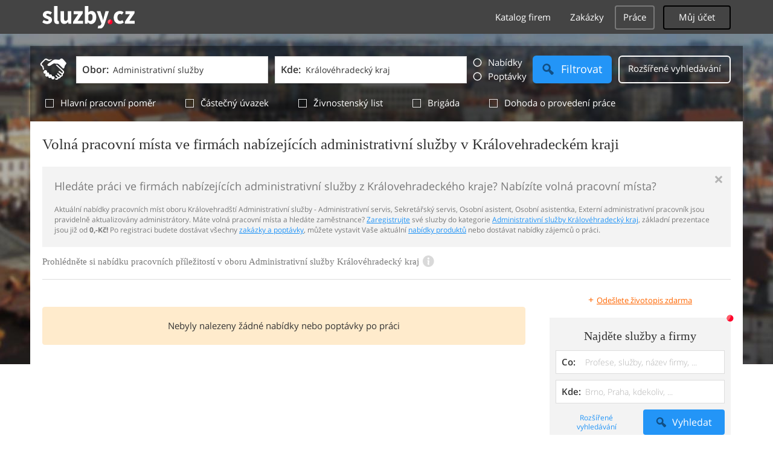

--- FILE ---
content_type: text/html; charset=UTF-8
request_url: https://syndicatedsearch.goog/afs/ads?sjk=liEanTOPTWibuxHAjImgeQ%3D%3D&adpage=1&channel=6394302338&client=pub-4220012446249217&q=Kralovehradecky%20kraj%2C%20Administrativni%20sluzby%2C%20Administrativni%20servis%2C%20Sekretarsky%20servis%2C%20Osobni%20asistent%2C%20Osobni%20asistentka%2C%20Externi%20administrativni%20pracovnik%2C%20sluzby&r=m&type=0&oe=UTF-8&ie=UTF-8&fexp=21404%2C17301431%2C17301432%2C17301436%2C17301266%2C72717108&format=n1&ad=n1&nocache=2531768401692122&num=0&output=uds_ads_only&v=3&bsl=10&pac=0&u_his=2&u_tz=0&dt=1768401692138&u_w=1280&u_h=720&biw=1280&bih=720&psw=1280&psh=720&frm=0&uio=-&cont=adcontainer0&drt=0&jsid=csa&jsv=842209568&rurl=https%3A%2F%2Fprace.sluzby.cz%2Fadministrativa%2Fkralovehradecky-kraj
body_size: 8404
content:
<!doctype html><html lang="en"> <head>    <meta content="NOINDEX, NOFOLLOW" name="ROBOTS"> <meta content="telephone=no" name="format-detection"> <meta content="origin" name="referrer"> <title>Ads by Google</title>   </head> <body>  <div id="adBlock">    </div>  <script nonce="g7TOp_fV5MTLhch8Njzk7g">window.AFS_AD_REQUEST_RETURN_TIME_ = Date.now();window.IS_GOOGLE_AFS_IFRAME_ = true;(function(){window.ad_json={"caps":[{"n":"queryId","v":"HKtnabvcJ-2bnboPw7CE2A0"}],"bg":{"i":"https://www.google.com/js/bg/T94taNKSSsssP7x0w8bsq1bZfcqIXzBqd7gdxTpBf-w.js","p":"FcnkRN0KUPgRgkfVNJVWuZSC/HrhBSmlkZqq1YdjlQU6Ts2PfXVvHsNAIi3Sdaff4PIhLPmZjUR9iDlBvYFtfT0HToQzHqnGWMEriao8PLzZgsBvXkTo8EAsAp4CMZVdUtC58EXFv8xU16b25CZrWAZLyUGWYTXlzJpjmsxbLGMMUzThPzkC+WGzHDdu7v67OZEnQq747FgCIHMLKE/eYm/y/[base64]/yBpbnGPQlQOAmkSoof6U0y8HL7rqfgNWISgGaqtGqZaJAQ5Gb+TWH7uu0BDP8NYYAyTRHRpWZBLjEBOAL7a8elLqsi9HVRw0XguL0xKwruUnzLNGe40/VYofW+obc8sg7HV8vzoFRiSZhrWsxzgSNugrNxl8s2Pvy/YmV0kpKxfQPdjBGu4p20ov8kIPAQpdrOz9u5dFXPlYNB357Ie3t7x0HBT3l/AqJFhZ6vRXb/LbNAVYUEzeQxZ75aOCtld6E1fv9ejTJI1wpIkwiISCaVgIIfMjt1CxVwFl8QstrlCY435sNnbhDOs0J6U7IkB3JLyueaVWjQzKygtAdJ1zeyTIyST5JEnzFCJjYVb7Ip+y5pY4Yd1nciR++F5Eawew7AO5MlgsSVK4P8Xwfnce4A71HHChdg0/bPn4N9N1u9dfLvlv1m40Ytm+gnrCTukgWUGx/Y2xHtmBOaCRgsv7BrCEUr46b59Omm5nJrJ0qONBUEkbhJ8CsNhqZV6uFNPuXtMZUlzSlM6q+VfZPKsBPK5HyW5tuyrWHKIdn/[base64]/XTWEycnZpNXPoBRqkvApFfff7kZtbuXSE/gK3CMF2Vy4/ZkBr193xcP56J8A0VpnG+xG5U4v5mBHzbY+FRvY6PlnVTZI6S7senWTzMUr1WGtBTpYE88Z0I2kAhtrkWxmn7HSychkLnOpbDo7EhsN/IqLv0BKRp8jJ0zTSBSTjdsINU/LWAjQAUMlMSA+i891fL76X/MR/xMMGWm7PSu8KKo5YXeJQML8wcJi/u6zEzTeE5bP1Mz+VX7ZsLpzlHL6yi+Q8YEftnX3KtyaWLaB5exjsi5CDpjl4zMU/Y3LBLbVkAA1pjIONVIc5zkKiHKhziXjp2daI1tvEWeEdHjbbdAGWP5BQ3U1hooz/fvR97ifoYUbLTM8W7axYfrnCvTkJgMgrkZ1WMSl4WgvjqB8iBbCfNQUR9moZa/UqOXaohmHcDOT+C7/I5YCIqZbPuVZR90DECM+zm8VvYiCj1dzs+mRVHZ2NA9fRMfd5ivFvtjDQS/vPLYYdgZqHRcZc4FlAgUR7TU4SOS38RJl0aPutNe5En0EvHKFUH8BWFY64NwGD6dgm1nKwyqXEYGpKa9B65gzrIic3gB7HdDzDRI+O4lWFUrNTG3IqRSzCz882vJVRCpDBZvx11ik3O8lB8QNkkwnQyiHtjP8OOScbYAp/zgS3DeWp1PHIFbLzGLnncApPiwcpmCV7X3CKhjeMC+5v8fCKzNj28hf8OYob2jX5xLA8fBQcAkRCDETLKFL0JJl9N498oYhaPBrk8oooNk5lYo6B+uRIwuSNIzWwDm4WCjl8sLHJn/XFakFnK6PpHvPfPhQYs2C9o0JCMLBkTYuhS2DAgWr1/DcD2AGq4cwm5UFKWW7QkQPafZQrgiX5/il8ddbgDe0IKLyW/6dmAV+XMP5GAvAWT4fFfNsGSjecLyDIp0bh29FSOWajugRIKx42JpWnHzYsmIOBGXwt1mnQEWy7GxHAXad9Z0SrNifILUlkSKqWZx4MHrENLvU1WYamTz7RLXn1J6Yt7umpASxXBZgJgt7m2I0wLSIQdQl8WZ7qjuO62SQc/aiZGqS3IQqHgZ+WrFtSC9l+x8blWigsGqSEGLfepPUEcRQmQfNLRQwG2R+DKOG6MCoP8/E/rGagO9+zr8cRN5YpIZFK+zr/ibsdI4J9xXVlcmXTLNg192N/+rLuMyRsh2xQlEa39FR9v1N0b2E9VzPzLWotHaJ9HOuYx9AY36vOoC1TxWcEF9T+cGqJmTCJjIFVoDb2ta+Tzt51Q5DvYie8bFpU2QOxrtHTD7SZkFSA/H3ilS5UtlpZcelgkKKlE3uIBZlIs02/QDiu+D48NkJ6dZpzYQdeSUmNqU23GKo/VIyWvmZvyBTrehEkSK7fyRzjDsq7raq3jc48XulJIq1VXySvk3/NK22zqAOU2YkiqxcJimnhBnGAtzmAxSUyQCkarfQFR0hruzHrK7pMIpw3ipfq2QE6vuEjQ2u0SCYw1Jf619/DWUGIV1wHyGpQd9jddn8xim1cohm4m/LQnTQaZymHdlTGZnfLc55+e1KS85ZCNgzJ1lPBTAhAiCt76zt8+Rso2mxyetveTjy2e7l6bkomZrwx3FJZFeETZt9Vl/hRkPbdNzt9xvBFLuv4ymMztKRnDVyG47Zv7Ge3PM6q+uSy3WCQbBcQDgJgAB+C6kBNDCuY4tHCI5Dk1lpr4HtWdf4opl/M5dLzbC5/2uvf89ApSGvxRymnmTqbq+PIozkll93Yu553WzrWjjeLiaQb/61b6EAJur5nF1X1kIbe3bIvVpUGfnDxDTsGOG52LYZR3WA9g0gGf5wdU+EWGpz6DvDFSzgaLWVDuM+mh36OzPrVSa84hIGQcUCGrgbWpGttK6KF4TTY+643oyQtDeArthDJzAZnheGKylaRzI0dav4sEdsXNJl/DInJxt2E7vgo1l8NhKx6ZvcSZ+bejEREZY7AOl0Ul5aBU589sytFrPPYxu1h1QsII1dTgeJfQN9KMd/a1x1D7vfPpSbmH2KO5AxanFyAIYnM8yM41pG/CiH9gB3nbtTpqCu/DXfumSc7JtQy454kDhy30Yglht9XMGLgWLfMEuzlglmdKzYHaC1+8d5qfhZe4JseCk4ME+dpAPqHMH7FQbOAMi9iMf8hlVWKdVXH5R17vyjHf+qPYYnruRv7kRHfZFFQDgtMaCInT9mbkTe5/irLeyiLo1A8UOo93g6eAfB5UXAiJaw8Lf8CivmAkaZ5oa8g/Q1HNY8klPuwI3P1yjoy7W8OQxDgKwEJiZUkR06QVIdXpPzu+CBAwXvlcvkjCgTfQtqQdD6CsxIY3JGXBDmEfoKPlzLIzDo9+rkEQEZfqdq9Z0ssjT4knEYQFIOEPKnf4kxo8I7/40I/OVxmS2uNGeJZQvdTwuLJg/RL0H/b6XdptL8pN/tzjmEp54vTUFrMLUNCYwA1fd2d/hKfjBRqw/gKfouOKIZEXqQuauhyAfkvXALHjSSZq6Fgjwaexb+cCwDlwxVXMXBOAZVE1rZRv2PzhqlgV0uPdR2D+bTdx7nB3NocIHxhLzVuaJG7xF5aM45aigrhiBpUiafdtr1cnDi/vdznGs9tMI/vUbCGvyVhfWE/tX5DhMBo5eoQMc6z/utlykVLX+VKhW5W3WBcRZYAVxRVyaoiZLnhkve9l+MLMAUnAtjztag//vHSiWoEt4s9VkCJga0UanTWjxxLAqFPN/ATPTjOl+kuJ+Baz1kc2emXkSttmR+sRo8fxRJbJAdU0v4mDKibrGOLFtyRcaC7p7XkHSyAmJFOzRkMJRd3C4N8pgKmyDLyAl1pYCU15pKhIA09yvDfmKrn7OHyHAqMQNIYy6G0rzEEcU3idwLScQ/XWachrAYtTnycdvq4FD+odjKbHIOTDLoTMS2IAemeRBz1aU6jxDIQH6URaRC3GGoZXE3/EPvRcZa0c4Y9ZL/khi4sQjum1aaJwqOAzYns94QR0s0rOSUqUJj11dF8B8IOwJf7GZ4v+r5vEw9RlKDtCfDO/KKFV58/oGmSo/[base64]//UgarS7pHe7RqkOnnYMcj17YGwC8hope2SuGZOXk8ETuo60xTKskKtuZVkP05rbxaT+hyEc4AIQjTYboIdxHb7W4MCdwQmNcrhEsxmP1i8tsXZU6BIXV9SmWgEUwzPWBdc0rNEJr28OIs2WjVcUgdl/RY7b2zJXWWOgR/dj2cyxbFGwxICfInrmrqprpQ1colQE5KZGbEJRrDgmcGB9wr2jCT1mr3r7pl3xZIvWGvWXnh9snGGxNAI1DVYBoA8Rso+HACQquAUBRX4e1P/xlNPcfY9uVji76My34qsR//ym2VZOgTG51ZJFZk0j7wpy9vyr2k7G1eFpe8Hm9410frvFhnNO5Py5wvb1OXp3lCA5X1q6bZLUnczoOJzAg1DbHWk/6AmEVOOXZj6pJZmynMydmIdc7q7AJGLrRnokS/C4ALjxRZ7woimPhyuuOV2gHNE+brqWlnIPhKr6nR0l6+gs24VmqDtv5MyklxBq+MCORbqP4gmxXeQhsmZl/QXjGF5WSwtqgay+JCe1FoPD9NEa7mSvn0aUkqA54qxdFPMyq5NvoAhFCSGPCWXTEtjo23HuIHxdHzY3ID488n8pYQl8l1W7HHXrw7eek9B9hdNYUKeBPgjQj2MkvkpPuY04QwEtdwnZAavyn+Vm0NpHoKz2JKX7buyjBxI2aOP31RVDftM5ltLwx/F8eo7ll3VJhn+hvjrw4ogn5kL3IYJ+jAP8Ii1wov5YMmSYyCv20Cb+ySXw82FjEi+u7ze3Xn5784p2IQ0MJfgbg0OS/xrEAqaK0fO6jRJHDQuHJtXzhAKuWOXxF7A9TY5n7SRxktsnqORipDb1HEPBFx2CYagB4npD/CKxj1aKwUfw5TAFJ3Fq1HjY1iRJXLvneilcoUcjQRcQVaI5TO6yAfQMga/df4Ok6fllNlyiyHcs44nC44yDFG63bRqVoogXDk1jeGY4lUvgjVmzktCg0c9RrBPhQa2fYsmCvIoivNej5B5TrZvtdNNf1eZeixbR/5bq90LsmWqhXbirmWdbIvBsFeBHnN735DV3QL148aH8CmeXNeZZU3sQKdFjlV+cSSlEmL/[base64]/TONh/YISppzMo4OWaLPVwc7shVm6k5dZXHZKImggygML6Z4/J258YK2d+k3GnDHwyCQLYNE020KmSdCE4PRZdfVLVAOcQ68acr9AJ0rCgXsNspdX6X/uQ7CD7mffRqSylP1CvX/Mx3tCNHAPEpm3RtbLpWKqWE10PkF1iclaahG+xdFFAOtRD/guPU+uNfy1Df56pivdHnjBC0qZNNI0ucaA/riNv2NSHnR+755YIjdG0IrAvpwAkwCdgPFpBYMgEn1LiMzFTPPkHtywsOt3MC+qLWjj/XPjidARDqataZOYqWJxLY8ggK/6cZh5eOt5ROta858ZFxkIkyDJWfu1WrAlBw9cr0Cv8UQwKQaOawLxLU7SW2Je7VpmtckYoS+ZbQQUiXopvJK9zJmxaJ1rc9OtESnrIp8mkJcf/HZ6AfA2xxe/T2FlWp4eqU+m1Fhat3aIobeuljLlCm2VbFHQziOO2/+AjFiM2S7FhkpL33cy3/ZMwDuzD4Ker+9Fkdta7Ycav3WvsjfGeNPYjdMo7W+7imLNWzLoBzHlK8ApOkbjCpaLyQl/rpiSEbuegfzyZQV2piYDB9I+O5haU+E7KgKekpakR0RMACj7zsZ3e0hZ3LrIEiCjvPv8kR4raSXA5jlnz+MkX2TUKCqdx0YV2RbQAMviw0y8g60QdfoNF62qfn/3f8+H4synFX5n3+ijbqhTcWtoVgg56FPOpIBfZtE7wlJ63SkihoNT7599ZqzHPEPiImL0u3GcCFMW4AxxTCTLzKxJUlRkve9lMkCUsv96Om216al9MClUCLcZ9ryXjhWQtH6EHgc15QoWIPsLiEjmPpForhziUsyTy8BlmDXd6O90ESwd5lmaBAG6Q6Fw/ZCYjhZ8KXeOqUAvRhpyrUZby1BReTHKjv4AFck7L/CD4IC09YV5CUyE4KihEHu+kY9p5Xo0XCEwche/rNb9c/dCLbJ1rhY392m2UoH9vhgoxnkf9Ru3YCHO2j1+QS0NZM2bUMLz1PAT9yY054rlWUGdXPwR5tZq61pGeNbvsmrixxHBPqCLF9WyEiI7oC7ZWPjHXEG5Y89zjoNFMtfARf1YHJwUxtqgadHcisJM2rHALmsDhtG2GpphQpazv2ee8CZr22J8X5u/c8oat47Qf/9K3B1+47+blgJ0corJ8d/+1bEE348rcsboC5vjL7Uetg2mvzqDruUxEpHTjoPZyOzynqSo0Cn8boBurOOsePTSycwVVVO52eYh071LoTpDIXlKa9TE7VR/[base64]/0HuVz6twXT8/0zEwkzOpnIXrKchrcIHhGSDl5X1Z/rr//kEGxdsQccx+wFlTDHienfV1n3ptPCfqzHXAwEW8d8GJD1qWDSFktwBvcBqIRWi5TD7qMz3GUZmLBWrkqlS72YzZ/etaTy5cIPc+CgR0GA/+Br/aYuc2F85JasrAx78wsn/kgkApRyfQwHm2y7YofE2asabsUf6SBQ2POAjHrL0lB8WEAkqGO9j0Z/oLv5Hs5xH34MFvYV4EOmjxaa9ohQ/W3ik3uyloLtUkRZmijeAL4CNyPcq8OIHY7GAJ0GkvR7FKHwdQYoLTQ6vRqHlvGomxjf/ihUlxKf6lmBxLeAvlTtjTBuYBfPO0iFEiPCDCeX+jDOS5m1JbLrWvo0WVhaU8NIjIAUu2qKNMEpVlnBZvwP79Pvy/3V5ENtaOuHbCuhj7WkUnomw6l0tRH92g8zKeOFT/vcLsgYQ2qSL77vIyAa7kVNi8ZlMigQKZCcK5Hrvt3GdJq7/uc7HdROmOK/QMlLP2/CvklgDNGqPLMDoGmbZwznobPZwnO+XPzVV7HTe88wvQKnIf3X0VEE1BzrZRs1X0wxwAlKFuyLB+Gi/2G7UHFHXXYUBokjj1w4nc5j6z+K0h+DTfUBzzXtF3VirZQ1QvDCK72HhwOW3gZiRHDGXUMK2zQLRkJJfyIik6YFvR/4FPTo4dISxTvN2DbyOQ+P3xxLc3Ecx+o3vFxXgPn2N2EM3KsBywMvz/pit6HfbewwLZVe0/OgAcdQySxf0BJ6hfm/9fjSUbMEVlASCCvi0qaNdNOAZ49cwWtsRkMH7Ga9JLl1M8CzvXsLPEpduoCh4cQPcJ3Lq3E0eqHnInB5zWYiDglOEGlgLxP6i1PzGxup7PIbvIXDDCnax1hih+EkEz/0Ag7SqqbHzbh1XW5IjMw3jDFxVePQBZLefijnPs14a+yS6CFGRuSIP3ME/UcbEkMR4qj6nyVniD5NTQ62jRFvMcAu/2inU9qIIlELQK5zW+himW4Wqrqqf5Nzf+45TmaOSclaugY8O+EyEqP/gSdzOVEmVLIaEj51K2U++41HUXGV5iRPno16Qt5ZgWXtAd/DN6eZjYv5GgmV3vGCz/LVqEN5Wc9sJFhsTRYVSiCd+IYGPz3EljD2MkOCCE2LpYFuGh1Tc9NB908GmTlSrP+Nl7qRurAISvNb5CiKYuT+0LvtcZylyQTMZzsUUMt3D2pORxz83I5yrwZpyhUaTpJKpAo1rMpJc0oJ9jpyo/75sPQSVSp03r7I8g8Pr1cZzYsXpC88lsdI6gE7Ga21iz7/lE7wu+HlubJLvBzP/yh2VD9NU+hc/IAZ0asf4aSy56q+QfP4Wnet9cY4QZ/YIaaTg5e+Dj/[base64]/hB8+u8c1FNyH5QR0bEbZhKtQRF0iuR8kbYNtHK0ri5Xn4MZi0sMjjQ4THGQY0pGC+D55qv31CIIO+DFnsxvponBeNyq3oMswLcLZDu/4RkzTX/2TY3CHJ99bIOkcHgoUoqxljwnkwEughxxFeiS+Co9jKBY8xTzizpqoWtiy8TWSDhmZ9KySpogG8uo4a+PJtKbrJl+MmmwAkPaZ4hPvDTvVPLNVxHD/VaNho3O0n9g2C37LaqX6dAOxsSJVLuKE08DnBbAkDATHLc3OSIdcNltpPJ6gyt3tEtG/66Hxm6piXEt9ctRLShFFspUXttqN9yv682Ycs6UEhnMbkYrSW+JFqPHGU/rtRXOd3hfPUEvQnjewS+t7fsGby5trw5EnI1Yicsp1+qze2J5DCYDMJ8ehfgNZC077RIzwtXR7ERsf6DKRkVEk30RLrwNK2rhIyAiHR7s7cb9dZIudWdD+sBTEqG1VEIE01A1e7+IJ/NQ2TzvGGvWafHcvDY5tFipW6v1gMcN0C2cIlwmtSsof/4te9TgmAAMybxpR8MveilXAMkhnKFRaXFcMnVtJIMo7LqlGKzDR/8ZwXA23XL/uaNuaon3Z4h7qUJcZi9JRpA+/9BHhEDj6vKPSULxbT/ddVxdbhdqeF6YOxqhPgUD2VF63414CfVeL/TIda02bRKoRZd0xbGtP9depYgSnOlL2sTj9OWSQwOVnRxaw/EZsva/fxFsxKHFvBP1/RcEYg+bfloLI9uiB/e1YinCim6lrF74qSt29dzhJ5T8sRPMqKlPigBV4bdjk7y2B5gpHnJaEJfEN/rLVO/Da0j3hBHSgksTp9tVRZbxaGiutMaDElmTXKri/ntfbnkDW+h/Dr4Jfp1NiaU73h2PP0QaZo3/ttikJsl/Vsn6ICB530UCiYqlvGbZwipfmSb0HS5j0R/u+mZSI/CTq1xVFQ3rlcRuZ7tp1je78ldltmLbhwadRSQHcH/nCXpw0JW0ao2LAzOqjf/eaubCeiackrA8IdpfIGG2bBg2+94X0btAPcHIWzRnsgDYsHF+FRGdE6798nqFf4Y1tpqm6Q7w1yvzmE2obD5tmILhJjVWuTuMGWF9KDLKkh0PrzdtgvtDXQMwIWZ6CeHQkOpszQsqY/eaC96K8xZSqs8ZMdEvlYytVpWqsuBZcxMqjqpmR7yPXx8lZs4kSdQbGzwswijU8k6+On6Iw13L5UT08w1MRSlOvN6+cCLya2okZeGDocfnMDAXx4nC3gIIk06mpTcCbVCv+ycO86WlC3cho8zo+Swp6Vh3msxEuPloA04INfj0an8yCAMAqAJctEDVFKZ1SBRXU68/a7wrM3zE7Q4EnPneaMhyGAdg9AAC5vzJ2ShjWWMqe9fXQV6BsLohej8Va0HsmmbgJe92fvGouHeRLeiZKuf7sH/t1F2/jvdzGQW1l5HyxGCPn1DZDWeZ58Gzs/phpxY+4Uwt0ZDDZnf27ApBbGO5EhUASm6ZygT/9voDeVbFF5MGlCbrwGwP8aRP4C0tdIogorfaznyrXWAqHQUv4JJQm+ihmX6ZqTxb5wlzJqzk+9uu7aecQ6Fiu651Roh7MPMo+WrlrX63jk"},"gd":{"ff":{"fd":"swap","eiell":true,"pcsbs":"44","pcsbp":"8","esb":true},"cd":{"pid":"pub-4220012446249217","eawp":"partner-pub-4220012446249217","qi":"HKtnabvcJ-2bnboPw7CE2A0"},"pc":{},"dc":{"d":true}}};})();</script> <script src="/adsense/search/async-ads.js?pac=0" type="text/javascript" nonce="g7TOp_fV5MTLhch8Njzk7g"></script>  </body> </html>